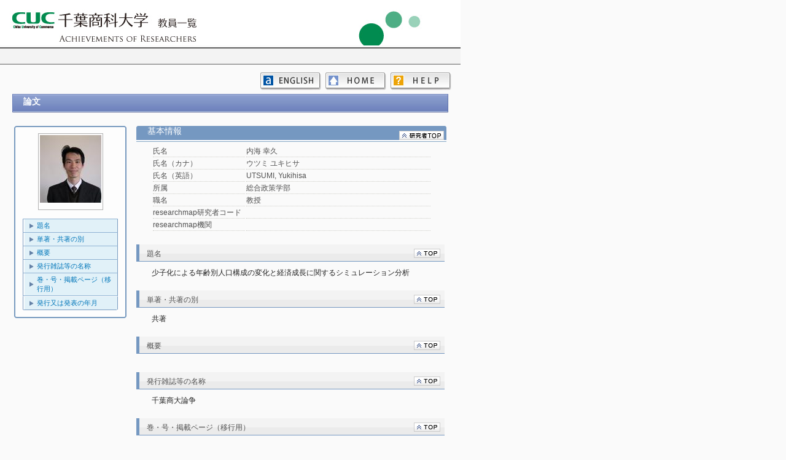

--- FILE ---
content_type: text/html
request_url: https://portal.cuc.ac.jp/kg/japanese/researchersHtml/000835/REP_RONBUN/000835_REP_RONBUN_27.html
body_size: 4169
content:
<!DOCTYPE html>

<html>
<head>
<meta http-equiv="Content-Type" content="text/html; charset=UTF-8">

<title>
内海 幸久（ウツミ ユキヒサ） ｜ 論文
</title>

<link type="text/css" rel="stylesheet" href="../../../../css/common.css">
<style type="text/css">
</style>

<script type="text/javascript">
	function showHide(id1, id2) {
		document.getElementById(id1).style.display="block";
		document.getElementById(id2).style.display="none";
	}
</script>

</head>

<body>
<div id="base">
<div id="wrap">
	<div id="item_TOP" style="position:relative; top:0px; left:0px;">
		<iframe  src="../../../../header_sub.html" width="750px" height="74px" frameborder="0" scrolling="no"></iframe>
	</div>
	<div class="page-header">
	</div>

	<div class="page-menu">
		<a id="helpBtn" href="../../../Help.html" class="help"></a>
		<a id="homeBtn" href="../../../index.html" class="home"></a>
		<a id="langBtn" href="../../../../english/researchersHtml/000835/REP_RONBUN/000835_REP_RONBUN_27.html" class="english"></a>
	</div>

	<div align="center" class="page-body">
		<div class="researcherInfo" >
			<div class="headTitle"><div style="width:3000px; ">論文 <span ></span></div></div>
		</div>

		<table align="center" style="width: 710px; margin-top: 20px;">
			<tr>
				<td width="26%" align="left" valign="top">
					<p class="frameStyle"><img src="../../../../css/img/upper.gif" style="width: 183px; height: 3px;  margin-left: 0px;" class=""></p>
					<div class="side_box">
						<div align="center">
							<img src="[data-uri]" class="researcher-img">
						</div>
						<ul>
							<li class="linkLine"><a href="#item_Ttl">題名</a></li>
							<li class="linkLine"><a href="#item_WrttnJntly">単著・共著の別</a></li>
							<li class="linkLine"><a href="#item_Smmry">概要</a></li>
							<li class="linkLine"><a href="#item_JrnlNm">発行雑誌等の名称</a></li>
							<li class="linkLine"><a href="#item_voliko">巻・号・掲載ページ（移行用）</a></li>
							<li class="lastLine"><a href="#item_IssdDt">発行又は発表の年月</a></li>
						</ul>
						<p class="frameStyle"><img src="../../../../css/img/in_bottom.gif" style="width: 154px; height: 1px; margin-left: 10px;" class=""></p>
					</div>
					<p class="frameStyle"><img src="../../../../css/img/bottom.gif" style="width: 183px; height: 3px;  margin-left: 0px;" class=""></p>
				</td>

				<td width="1%"></td>

				<td width="73%" align="right" class="researcher-info" valign="top">
					<div class="researcherResultInfo">
						<h2>
							基本情報 <span ></span>
							<a href="../000835_Researcher.html" class="bInfo"><img src="../../../../css/img/back2top_kenshu-sha.gif" alt="" border="0"></a>
						</h2>
						<table class="basic-title">
							<tr>
								<td class="basic-item-title">氏名</td>
								<td class="basic-item">内海 幸久</td>
							</tr>
							<tr>
								<td class="basic-item-title">氏名（カナ）</td>
								<td class="basic-item">ウツミ ユキヒサ</td>
							</tr>
							<tr>
								<td class="basic-item-title">氏名（英語）</td>
								<td class="basic-item">UTSUMI, Yukihisa</td>
							</tr>
							<tr>
								<td class="basic-item-title">所属</td>
								<td class="basic-item">総合政策学部</td>
							</tr>
							<tr>
								<td class="basic-item-title">職名</td>
								<td class="basic-item">教授</td>
							</tr>
							<tr>
								<td class="basic-item-title">researchmap研究者コード</td>
								<td class="basic-item"></td>
							</tr>
							<tr>
								<td class="basic-item-title">researchmap機関</td>
								<td class="basic-item"></td>
							</tr>
						</table>
					</div>
					<div id="item_Ttl" class="researcherInfoLine">
						<h2>
							<table width="99%">
								<tr>
									<td width="85%" align="left" class="title"><div style="width:420px; overflow: hidden;"><div style="width:3000px; ">題名 <span ></span></div></div></td>
									<td width="15%" align="right" class="topLink"><a href="#item_TOP" ><img src="../../../../css/img/back2top.gif" alt="" border="0"></a></td>
								</tr>
							</table>
						</h2>
						<div class="results-item" style="width: 480px;"><pre>少子化による年齢別人口構成の変化と経済成長に関するシミュレーション分析<pre></div>
					</div>
					<div id="item_WrttnJntly" class="researcherInfoLine">
						<h2>
							<table width="99%">
								<tr>
									<td width="85%" align="left" class="title"><div style="width:420px; overflow: hidden;"><div style="width:3000px; ">単著・共著の別 <span ></span></div></div></td>
									<td width="15%" align="right" class="topLink"><a href="#item_TOP" ><img src="../../../../css/img/back2top.gif" alt="" border="0"></a></td>
								</tr>
							</table>
						</h2>
						<div class="results-item" style="width: 480px;">共著</div>
					</div>
					<div id="item_Smmry" class="researcherInfoLine">
						<h2>
							<table width="99%">
								<tr>
									<td width="85%" align="left" class="title"><div style="width:420px; overflow: hidden;"><div style="width:3000px; ">概要 <span ></span></div></div></td>
									<td width="15%" align="right" class="topLink"><a href="#item_TOP" ><img src="../../../../css/img/back2top.gif" alt="" border="0"></a></td>
								</tr>
							</table>
						</h2>
						<div class="results-item" style="width: 480px;"><pre><pre></div>
					</div>
					<div id="item_JrnlNm" class="researcherInfoLine">
						<h2>
							<table width="99%">
								<tr>
									<td width="85%" align="left" class="title"><div style="width:420px; overflow: hidden;"><div style="width:3000px; ">発行雑誌等の名称 <span ></span></div></div></td>
									<td width="15%" align="right" class="topLink"><a href="#item_TOP" ><img src="../../../../css/img/back2top.gif" alt="" border="0"></a></td>
								</tr>
							</table>
						</h2>
						<div class="results-item" style="width: 480px;"><pre>千葉商大論争<pre></div>
					</div>
					<div id="item_voliko" class="researcherInfoLine">
						<h2>
							<table width="99%">
								<tr>
									<td width="85%" align="left" class="title"><div style="width:420px; overflow: hidden;"><div style="width:3000px; ">巻・号・掲載ページ（移行用） <span ></span></div></div></td>
									<td width="15%" align="right" class="topLink"><a href="#item_TOP" ><img src="../../../../css/img/back2top.gif" alt="" border="0"></a></td>
								</tr>
							</table>
						</h2>
						<div class="results-item" style="width: 480px;"><pre><pre></div>
					</div>
					<div id="item_IssdDt" class="researcherInfoLine">
						<h2>
							<table width="99%">
								<tr>
									<td width="85%" align="left" class="title"><div style="width:420px; overflow: hidden;"><div style="width:3000px; ">発行又は発表の年月 <span ></span></div></div></td>
									<td width="15%" align="right" class="topLink"><a href="#item_TOP" ><img src="../../../../css/img/back2top.gif" alt="" border="0"></a></td>
								</tr>
							</table>
						</h2>
						<div class="results-item" style="width: 480px;">2016/03</div>
					</div>
				</td>
			</tr>
		</table>
	</div>
	<div >
		<iframe  class="page-footer" src="../../../../footer.html" width="750px" frameborder="0" scrolling="no"></iframe>
	</div>

</div>
</div>

</body>
</html>
